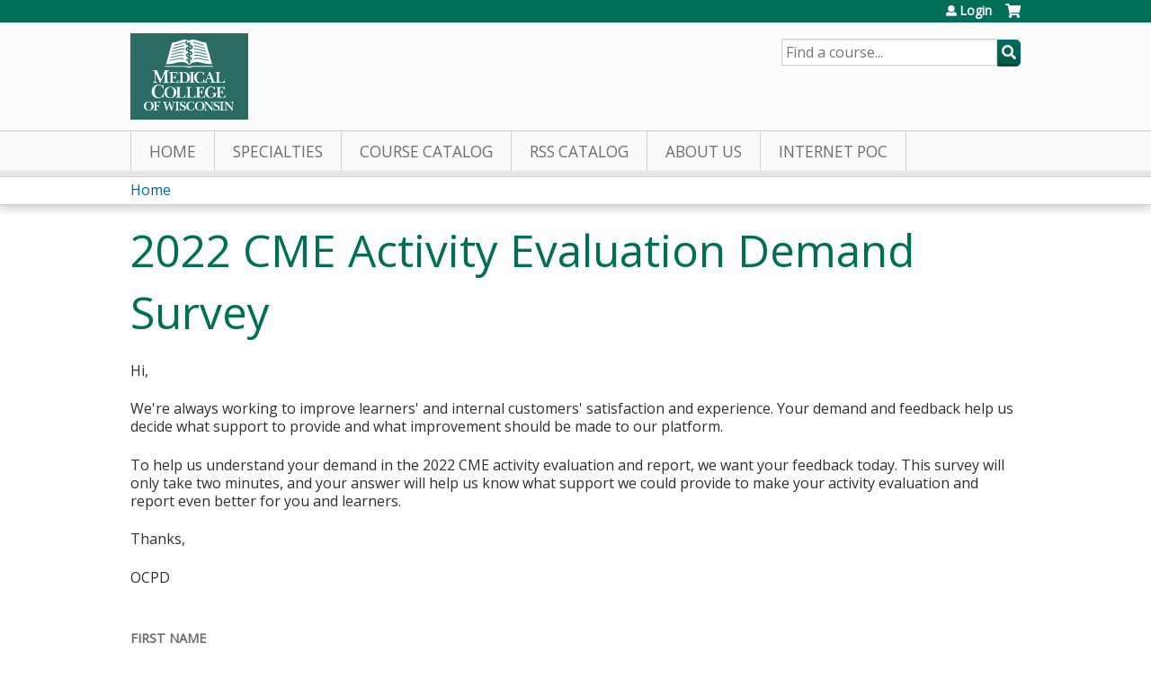

--- FILE ---
content_type: text/html; charset=utf-8
request_url: https://ocpe.mcw.edu/node/211003
body_size: 8414
content:
<!DOCTYPE html>
<!--[if IEMobile 7]><html class="iem7"  lang="en" dir="ltr"><![endif]-->
<!--[if lte IE 6]><html class="lt-ie10 lt-ie9 lt-ie8 lt-ie7"  lang="en" dir="ltr"><![endif]-->
<!--[if (IE 7)&(!IEMobile)]><html class="lt-ie10 lt-ie9 lt-ie8"  lang="en" dir="ltr"><![endif]-->
<!--[if IE 8]><html class="lt-ie10 lt-ie9"  lang="en" dir="ltr"><![endif]-->
<!--[if IE 9]><html class="lt-ie10"  lang="en" dir="ltr"><![endif]-->
<!--[if (gte IE 10)|(gt IEMobile 7)]><!--><html  lang="en" dir="ltr" prefix="content: http://purl.org/rss/1.0/modules/content/ dc: http://purl.org/dc/terms/ foaf: http://xmlns.com/foaf/0.1/ og: http://ogp.me/ns# rdfs: http://www.w3.org/2000/01/rdf-schema# sioc: http://rdfs.org/sioc/ns# sioct: http://rdfs.org/sioc/types# skos: http://www.w3.org/2004/02/skos/core# xsd: http://www.w3.org/2001/XMLSchema#"><!--<![endif]-->

<head>
  <!--[if IE]><![endif]-->
<link rel="dns-prefetch" href="//netdna.bootstrapcdn.com" />
<link rel="preconnect" href="//netdna.bootstrapcdn.com" />
<link rel="dns-prefetch" href="//fonts.gstatic.com" />
<link rel="preconnect" href="//fonts.gstatic.com" crossorigin="" />
<link rel="dns-prefetch" href="//fonts.googleapis.com" />
<link rel="preconnect" href="//fonts.googleapis.com" />
<link rel="dns-prefetch" href="//www.googletagmanager.com" />
<link rel="preconnect" href="//www.googletagmanager.com" />
<link rel="dns-prefetch" href="//kit.fontawesome.com" />
<link rel="preconnect" href="//kit.fontawesome.com" />
<meta charset="utf-8" />
<link rel="shortcut icon" href="https://ocpe.mcw.edu/sites/default/files/favicon.ico" type="image/vnd.microsoft.icon" />
<meta name="description" content="Hi,We&#039;re always working to improve learners&#039; and internal customers&#039; satisfaction and experience. Your demand and feedback help us decide what support to provide and what improvement should be made to our platform.To help us understand your demand in the 2022 CME activity evaluation and report, we want your feedback today. This survey will only take two minutes, and your" />
<meta name="generator" content="Drupal 7 (https://www.drupal.org)" />
<link rel="canonical" href="https://ocpe.mcw.edu/node/211003" />
<link rel="shortlink" href="https://ocpe.mcw.edu/node/211003" />
  <title>2022 CME Activity Evaluation Demand Survey | Medical College of Wisconsin</title>

      <meta name="MobileOptimized" content="width">
    <meta name="HandheldFriendly" content="true">
    <meta name="viewport" content="width=device-width">
  
  <link type="text/css" rel="stylesheet" href="/sites/default/files/advagg_css/css__YZMmyCjxADNsxWJVyzxskiYBiPsGboww8DDJoAv1iVA__PqGVjSeXe3e-YM4xspxCavDlyydtEB28TRpZPTEwV5I__SSle0NRE9d9HGWHLfDYe3xEbnpv-_fviYBL1bs2WW2A.css" media="all" />
<link type="text/css" rel="stylesheet" href="/sites/default/files/advagg_css/css__Bqg1SDmp9CAe6XEIkqmrkRsGk0iHTZHCcB95hCAlYnY__pvxzJdEyVw_5TVP2BBc6RFQHZTlmfsgpKtyMTJgxw8o__SSle0NRE9d9HGWHLfDYe3xEbnpv-_fviYBL1bs2WW2A.css" media="screen" />
<link type="text/css" rel="stylesheet" href="/sites/default/files/advagg_css/css__ugfSUQYQSM5btSy-KlXGW_SB9RvrJjafT1d_ac5qikI__QJifOHxQsSQS4ZgO7Js70ynlMyHJqqBR8z9ONZCgFcA__SSle0NRE9d9HGWHLfDYe3xEbnpv-_fviYBL1bs2WW2A.css" media="all" />
<link type="text/css" rel="stylesheet" href="/sites/default/files/advagg_css/css__DJVWsB9CJVs_1IGdy-_cGuq4r6SVVaWbEnbS1U2p6y4__7g40UeM74r8hkrzDC6Hbb7RReIGNu-Jsb5XAbAPKIeA__SSle0NRE9d9HGWHLfDYe3xEbnpv-_fviYBL1bs2WW2A.css" media="all" />
<link type="text/css" rel="stylesheet" href="//netdna.bootstrapcdn.com/font-awesome/4.0.3/css/font-awesome.min.css" media="all" />
<link type="text/css" rel="stylesheet" href="/sites/default/files/advagg_css/css__7KxxJLJuyLKrlsdWapY6jaxIyBrdogEnyMhp3puKcpQ__9xuWmQZ2IP4NyRDC8krE0PQuAPgDu4pYyXQg3eJ0Q0c__SSle0NRE9d9HGWHLfDYe3xEbnpv-_fviYBL1bs2WW2A.css" media="all" />
<link type="text/css" rel="stylesheet" href="/sites/default/files/advagg_css/css__Z2qYTFThYx3Sl8IY-og9QkZZY7nQMmwJsAINrYUKRRU__v7ql2eu6rfdAp6uZiYx7kZ2G4kz0tt07tyff94VUXCg__SSle0NRE9d9HGWHLfDYe3xEbnpv-_fviYBL1bs2WW2A.css" media="all" />
<link type="text/css" rel="stylesheet" href="/sites/default/files/advagg_css/css__DuLYUylDjxGy0e76t2itFhgUj9R9AeaiB5rFoM5Rc8c__uy-eSde8xPYWIYAFlTtXTOLavp_MT9JuX45TfVkSJyg__SSle0NRE9d9HGWHLfDYe3xEbnpv-_fviYBL1bs2WW2A.css" media="print" />
<link type="text/css" rel="stylesheet" href="//fonts.googleapis.com/css?family=Muli:italic,regular|Oswald:300,700,regular&amp;subset=latin" media="all" />
<link type="text/css" rel="stylesheet" href="/sites/default/files/cpn/global.css?t8y4gq" media="all" />
  <script src="/sites/default/files/advagg_js/js__AK-CL86gnIqwE9tzw-7GchyFRsasNF--XZ-i8xZPTig__rQaVI3heYo2BXUV133Ia4mgKj3R-xkDs52mhHfLT3rY__SSle0NRE9d9HGWHLfDYe3xEbnpv-_fviYBL1bs2WW2A.js"></script>
<script>jQuery.migrateMute=true;jQuery.migrateTrace=false;</script>
<script src="/sites/default/files/advagg_js/js__-kvGcXFGWOaU7VpBvvU02ZjXrh74aVMBI8zWEAJByXE__7UycUSDIuB6lhk7Uq-4cbRUz0B4-w8Ee93Q1v03yjyQ__SSle0NRE9d9HGWHLfDYe3xEbnpv-_fviYBL1bs2WW2A.js"></script>
<script src="/sites/default/files/advagg_js/js__GfRzbIO6VJ5UvXInirwKNGhuiSBoV7Q2-BarnwSB6xg__rFvI742fTngLQYYa0A-5OQY31VP84KnhbZvhJwCXE5w__SSle0NRE9d9HGWHLfDYe3xEbnpv-_fviYBL1bs2WW2A.js"></script>
<script src="/sites/default/files/advagg_js/js__xC17uPrEs8wMMqdKJXo8oW46WzSw1NY_8XgrRRMYpSw__XsxN8ZB-BnZbOeLImnEK_RkDgcDts47mQGOX6DZztaM__SSle0NRE9d9HGWHLfDYe3xEbnpv-_fviYBL1bs2WW2A.js"></script>
<script src="/sites/default/files/advagg_js/js__8KvbGt7pg3rWFZpfBAkOSZt0AY5HPYKH5azWM8EAf6c__L2eEneVBI8mj-tmXS8LeItfo0MAG-HKbM1wPhSJfWik__SSle0NRE9d9HGWHLfDYe3xEbnpv-_fviYBL1bs2WW2A.js"></script>
<script async="async" src="https://www.googletagmanager.com/gtag/js?id=UA-13055284-2"></script>
<script>window.dataLayer = window.dataLayer || [];function gtag(){dataLayer.push(arguments)};gtag("js", new Date());gtag("config", "UA-13055284-2", {"groups":"default","anonymize_ip":true});</script>
<script src="/sites/default/files/advagg_js/js__TjKLwlla9egChvLdg8oWPDDU7KB5MFmo357uKk_7Lt8__D8fdsFylKx9XxwmaK_bBGW7vOkFemROa5t41f_wduMQ__SSle0NRE9d9HGWHLfDYe3xEbnpv-_fviYBL1bs2WW2A.js"></script>
<script src="https://kit.fontawesome.com/a38c5c05f8.js"></script>
<script src="/sites/default/files/advagg_js/js__bioOAIAtGKh54p1E5luQ96V2m6brdUxkvHA9TeksM00__u3DxI-y_lXuvF2tqhtdqHcrGw3t7pQfFlgxrVV02cXw__SSle0NRE9d9HGWHLfDYe3xEbnpv-_fviYBL1bs2WW2A.js"></script>
<script src="/sites/default/files/advagg_js/js__cqvExTYe6EmPGFgcF7aK-OYKn-M8yUrMPIZgAvDOOQ0__P5JOTvhGn1eWlfZKG71ZaxJO9eHoBg0f3G8IhN9h66o__SSle0NRE9d9HGWHLfDYe3xEbnpv-_fviYBL1bs2WW2A.js"></script>
<script>jQuery.extend(Drupal.settings,{"basePath":"\/","pathPrefix":"","setHasJsCookie":0,"ajaxPageState":{"theme":"mcw","theme_token":"yEdHvseOW6gAKHGGTr2xqcVSAI9_c5RmsP1pQi1ClNQ","css":{"modules\/system\/system.base.css":1,"modules\/system\/system.menus.css":1,"modules\/system\/system.messages.css":1,"modules\/system\/system.theme.css":1,"sites\/all\/modules\/contrib\/tipsy\/stylesheets\/tipsy.css":1,"modules\/book\/book.css":1,"sites\/all\/modules\/contrib\/calendar\/css\/calendar_multiday.css":1,"sites\/all\/modules\/custom\/calendar_plus\/css\/calendar_plus.css":1,"modules\/comment\/comment.css":1,"sites\/all\/modules\/contrib\/date\/date_repeat_field\/date_repeat_field.css":1,"sites\/all\/modules\/features\/ethosce_admin\/ethosce-admin.css":1,"sites\/all\/modules\/features\/ethosce_bi\/ethosce_bi.css":1,"sites\/all\/modules\/features\/ethosce_warpwire\/ethosce_warpwire.css":1,"modules\/field\/theme\/field.css":1,"modules\/node\/node.css":1,"modules\/poll\/poll.css":1,"sites\/all\/modules\/contrib\/quiz\/quiz.css":1,"sites\/all\/modules\/contrib\/ubercart\/uc_order\/uc_order.css":1,"sites\/all\/modules\/contrib\/ubercart\/uc_product\/uc_product.css":1,"sites\/all\/modules\/contrib\/ubercart\/uc_store\/uc_store.css":1,"modules\/user\/user.css":1,"sites\/all\/modules\/contrib\/views\/css\/views.css":1,"sites\/all\/modules\/contrib\/ctools\/css\/ctools.css":1,"\/\/netdna.bootstrapcdn.com\/font-awesome\/4.0.3\/css\/font-awesome.min.css":1,"sites\/all\/modules\/contrib\/panels\/css\/panels.css":1,"sites\/all\/modules\/contrib\/pdm\/pdm.css":1,"sites\/all\/modules\/contrib\/views_tooltip\/views_tooltip.css":1,"sites\/all\/modules\/contrib\/print\/print_ui\/css\/print_ui.theme.css":1,"public:\/\/honeypot\/honeypot.css":1,"sites\/all\/modules\/contrib\/webform\/css\/webform.css":1,"sites\/all\/modules\/contrib\/navbar_extras\/modules\/navbar_shiny\/css\/navbar_shiny.css":1,"sites\/all\/libraries\/mmenu\/main\/src\/css\/jquery.mmenu.all.css":1,"sites\/all\/libraries\/mmenu\/icomoon\/icomoon.css":1,"sites\/all\/modules\/contrib\/mmenu\/themes\/mm-basic\/styles\/mm-basic.css":1,"sites\/all\/themes\/ethosce_base\/system.menus.css":1,"sites\/all\/themes\/ethosce_base\/css\/normalize.css":1,"sites\/all\/themes\/ethosce_base\/css\/wireframes.css":1,"sites\/all\/themes\/ethosce_base\/css\/layouts\/responsive-sidebars.css":1,"sites\/all\/themes\/ethosce_base\/css\/page-backgrounds.css":1,"sites\/all\/themes\/ethosce_base\/css\/tabs.css":1,"sites\/all\/themes\/ethosce_base\/css\/pages.css":1,"sites\/all\/themes\/ethosce_base\/css\/blocks.css":1,"sites\/all\/themes\/ethosce_base\/css\/navigation.css":1,"sites\/all\/themes\/ethosce_base\/css\/views-styles.css":1,"sites\/all\/themes\/ethosce_base\/css\/nodes.css":1,"sites\/all\/themes\/ethosce_base\/css\/comments.css":1,"sites\/all\/themes\/ethosce_base\/css\/forms.css":1,"sites\/all\/themes\/ethosce_base\/css\/fields.css":1,"sites\/all\/themes\/ethosce_base\/css\/print.css":1,"sites\/all\/themes\/ce\/css\/ce.css":1,"sites\/all\/themes\/ce\/css\/ce-media-queries.css":1,"sites\/default\/themes\/mcw\/css\/main.css":1,"sites\/default\/themes\/mcw\/css\/media-queries.css":1,"sites\/all\/themes\/ce\/css\/ce-print.css":1,"\/\/fonts.googleapis.com\/css?family=Muli:italic,regular|Oswald:300,700,regular\u0026subset=latin":1,"cpn_global":1},"js":{"sites\/all\/modules\/contrib\/jquery_update\/replace\/jquery\/1.12\/jquery.min.js":1,"sites\/all\/modules\/contrib\/jquery_update\/replace\/jquery-migrate\/1\/jquery-migrate.min.js":1,"misc\/jquery-extend-3.4.0.js":1,"misc\/jquery-html-prefilter-3.5.0-backport.js":1,"misc\/jquery.once.js":1,"misc\/drupal.js":1,"sites\/all\/modules\/contrib\/tipsy\/javascripts\/jquery.tipsy.js":1,"sites\/all\/modules\/contrib\/tipsy\/javascripts\/tipsy.js":1,"sites\/all\/modules\/contrib\/jquery_update\/replace\/ui\/external\/jquery.cookie.js":1,"misc\/form-single-submit.js":1,"sites\/all\/modules\/custom\/calendar_plus\/js\/jquery.equalheights.js":1,"sites\/all\/modules\/features\/ethosce_admin\/ethosce-admin.js":1,"sites\/all\/modules\/features\/ethosce_bi\/ethosce_bi.js":1,"sites\/all\/modules\/features\/ethosce_site\/ethosce_site.js":1,"sites\/all\/modules\/features\/ethosce_slideshow\/js\/ethosce_slideshow.js":1,"sites\/all\/modules\/custom\/upload_progress\/js\/upload_progress.js":1,"sites\/all\/modules\/contrib\/pdm\/pdm.js":1,"sites\/all\/modules\/features\/ethosce_courses\/js\/vertical_steps.js":1,"sites\/all\/modules\/contrib\/google_analytics\/googleanalytics.js":1,"https:\/\/www.googletagmanager.com\/gtag\/js?id=UA-13055284-2":1,"sites\/all\/modules\/contrib\/select_or_other\/select_or_other.js":1,"sites\/all\/modules\/contrib\/webform\/js\/webform.js":1,"https:\/\/kit.fontawesome.com\/a38c5c05f8.js":1,"sites\/all\/modules\/contrib\/mmenu\/js\/mmenu.js":1,"sites\/all\/libraries\/mmenu\/hammer\/hammer.js":1,"sites\/all\/libraries\/mmenu\/jquery.hammer\/jquery.hammer.js":1,"sites\/all\/libraries\/mmenu\/main\/src\/js\/jquery.mmenu.min.all.js":1,"sites\/all\/themes\/ce\/js\/ce.js":1,"sites\/default\/themes\/mcw\/js\/main.js":1}},"uid":0,"warpwire":{"warpwire_url":"https:\/\/26b5a684bb94.warpwire.com\/","warpwire_module_path":"sites\/all\/modules\/custom\/warpwire","warpwire_share_default":1,"warpwire_title_default":1,"warpwire_autoplay_default":0,"warpwire_cc_load_policy_default":0,"warpwire_secure_portal_default":1},"tipsy":{"custom_selectors":[{"selector":".tipsy","options":{"fade":1,"gravity":"w","delayIn":0,"delayOut":0,"trigger":"hover","opacity":"0.8","offset":0,"html":0,"tooltip_content":{"source":"attribute","selector":"title"}}},{"selector":".views-tooltip","options":{"fade":1,"gravity":"autoNS","delayIn":0,"delayOut":0,"trigger":"hover","opacity":"0.8","offset":0,"html":1,"tooltip_content":{"source":"attribute","selector":"tooltip-content"}}}]},"mmenu":{"mmenu_left":{"enabled":"1","title":"Left menu","name":"mmenu_left","blocks":[{"module_delta":"ethosce_search|ethosce_search","menu_parameters":{"min_depth":"1"},"title":"\u003Cnone\u003E","collapsed":"0","wrap":"1","module":"ethosce_search","delta":"ethosce_search"},{"module_delta":"system|main-menu","menu_parameters":{"min_depth":"1"},"title":"\u003Cnone\u003E","collapsed":"0","wrap":"1","module":"system","delta":"main-menu"},{"module_delta":"local_tasks_blocks|menu_local_tasks","menu_parameters":{"min_depth":"1"},"title":"\u003Cnone\u003E","collapsed":"0","wrap":"1","module":"local_tasks_blocks","delta":"menu_local_tasks"}],"options":{"classes":"mm-basic","effects":[],"slidingSubmenus":true,"clickOpen":{"open":true,"selector":"#ethosce-mmenu-toggle"},"counters":{"add":true,"update":true},"dragOpen":{"open":true,"pageNode":"body","threshold":100,"maxStartPos":50},"footer":{"add":false,"content":"","title":"Copyright \u00a92017","update":true},"header":{"add":false,"content":"","title":"Site-Install","update":true},"labels":{"collapse":false},"offCanvas":{"enabled":true,"modal":false,"moveBackground":true,"position":"left","zposition":"front"},"searchfield":{"add":false,"addTo":"menu","search":false,"placeholder":"Search","noResults":"No results found.","showLinksOnly":true}},"configurations":{"clone":false,"preventTabbing":false,"panelNodetype":"div, ul, ol","transitionDuration":400,"classNames":{"label":"Label","panel":"Panel","selected":"Selected","buttonbars":{"buttonbar":"anchors"},"counters":{"counter":"Counter"},"fixedElements":{"fixedTop":"FixedTop","fixedBottom":"FixedBottom"},"footer":{"panelFooter":"Footer"},"header":{"panelHeader":"Header","panelNext":"Next","panelPrev":"Prev"},"labels":{"collapsed":"Collapsed"},"toggles":{"toggle":"Toggle","check":"Check"}},"dragOpen":{"width":{"perc":0.8,"min":140,"max":440},"height":{"perc":0.8,"min":140,"max":880}},"offCanvas":{"menuInjectMethod":"prepend","menuWrapperSelector":"body","pageNodetype":"div","pageSelector":"body \u003E div"}},"custom":[],"position":"left"}},"googleanalytics":{"account":["UA-13055284-2"],"trackOutbound":1,"trackMailto":1,"trackDownload":1,"trackDownloadExtensions":"7z|aac|arc|arj|asf|asx|avi|bin|csv|doc(x|m)?|dot(x|m)?|exe|flv|gif|gz|gzip|hqx|jar|jpe?g|js|mp(2|3|4|e?g)|mov(ie)?|msi|msp|pdf|phps|png|ppt(x|m)?|pot(x|m)?|pps(x|m)?|ppam|sld(x|m)?|thmx|qtm?|ra(m|r)?|sea|sit|tar|tgz|torrent|txt|wav|wma|wmv|wpd|xls(x|m|b)?|xlt(x|m)|xlam|xml|z|zip"},"currentPath":"node\/211003","currentPathIsAdmin":false,"urlIsAjaxTrusted":{"\/search":true,"\/node\/211003":true},"webform":{"conditionals":{"webform-client-form-211003":{"ruleGroups":{"rgid_0":{"andor":null,"actions":{"aid_0":{"target":"webform-component--customized-questions","invert":0,"action":"show","argument":""}},"rules":{"rid_0":{"source_type":"component","source":"webform-component--question","value":"ocpd","callback":"conditionalOperatorStringEqual"}}}},"sourceMap":{"webform-component--question":{"rgid_0":"rgid_0"}},"values":[]}}}});</script>
      <!--[if lt IE 9]>
    <script src="/sites/all/themes/zen/js/html5-respond.js"></script>
    <![endif]-->
  </head>
<body class="html not-front not-logged-in no-sidebars page-node page-node- page-node-211003 node-type-webform section-node title-length-small title-length-42 not-homepage  no-tabs no-course-image  no-course-sidebar no-search-sidebar no-og-context no-uc-cart not-admin-theme user-non-sso" >
  <div id="wrapper">
    <div id="page-wrapper">
              <p id="skip-link">
          <a href="#main-content" class="element-invisible element-focusable">Jump to content</a>
        </p>
                  
<div id="header-wrapper">
  <header id="header">
    <div id="header-inner" class="clearfix">
              <a href="https://mcw.edu" title="Home" rel="home" id="logo"><img src="https://ocpe.mcw.edu/sites/default/themes/mcw/logo.png" alt="Home" /></a>
      
              <div id="name-and-slogan">
                      <h1 id="site-name">
              <a href="https://mcw.edu" title="Home" rel="home"><span>Medical College of Wisconsin</span></a>
            </h1>
          
                      <h2 id="site-slogan">Office of Continuing and Professional Education</h2>
                  </div><!-- /#name-and-slogan -->
            <div id="header-right">
          <div class="header__region region region-header">
    <div id="ethosce-user-links-wrapper" class="clearfix">
  <div id="ethosce-mmenu-toggle">Open menu</div>  <div id="uc-cart-link"><a href="/user/login?destination=node/211003" class="no-items" data-count="0"><span>Cart</span></a></div>  <div id="block-system-user-menu" class="block block-system block-menu first odd" role="navigation">
    <div class="content">
      <ul class="menu"><li class="menu__item is-leaf first last leaf"><a href="/user/login?destination=node/211003" class="menu__link">Login</a></li>
</ul>    </div>
  </div>
  </div>
<div id="block-ethosce-search-ethosce-search" class="block block-ethosce-search last even">

    
  <div class="content">
    <form action="/search" method="post" id="ethosce-search-form" accept-charset="UTF-8"><div><div class="container-inline form-wrapper" id="edit-ethosce-search"><div class="form-item form-type-textfield form-item-text">
  <div class="field-label"><label  class="element-invisible" for="edit-text">Search</label> </div>
 <input placeholder="Find a course..." type="text" id="edit-text" name="text" value="" size="20" maxlength="128" class="form-text" />
</div>
<input type="submit" id="edit-submit--2" name="op" value="Search" class="form-submit" /></div><input type="hidden" name="form_build_id" value="form-FRD_UbMGQGGk6tNXRplpYSmF0-W5LJA3JX4KCnFfu6c" />
<input type="hidden" name="form_id" value="ethosce_search_form" />
</div></form>  </div>
</div>
  </div>
      </div>
    </div><!--/#header-inner-->
  </header>

  <div id="navigation-outer">
    <div id="navigation">
      <div id="topnav-inner">
                  <nav id="main-menu">
            <ul class="menu"><li class="menu__item is-leaf first leaf"><a href="/" title="" class="menu__link">Home</a></li>
<li class="menu__item is-leaf leaf"><a href="/node/195591" title="EthosCE Learning Groups" class="menu__link">Specialties</a></li>
<li class="menu__item is-collapsed collapsed"><a href="https://ocpe.mcw.edu/course-catalog-list" title="" class="menu__link">Course Catalog</a></li>
<li class="menu__item is-leaf leaf"><a href="/series" title="Grand Rounds" class="menu__link">RSS Catalog</a></li>
<li class="menu__item is-collapsed collapsed"><a href="/content/about-us" title="About Us" class="menu__link">About Us</a></li>
<li class="menu__item is-leaf last leaf"><a href="https://ocpe.mcw.edu/IPoC" title="Click here to access Internet Point of Care CME" class="menu__link">Internet PoC</a></li>
</ul>          </nav>
        
      </div><!--/#topnav-inner-->
    </div><!-- /#navigation -->

          <div id="crumbs">
        <div id="crumbs-inner" class="clearfix">
          <div id="breadcrumb-container">
            <h2 class="element-invisible">You are here</h2><div class="breadcrumb"><a href="/">Home</a></div>          </div>
        </div>
      </div>
      </div><!-- /#navigation-outer -->


      <div id="title-container">
      <div id="title-container-inner" class="clearfix">
                                  <h1 class="title" id="page-title">2022 CME Activity Evaluation Demand Survey</h1>
                      </div>
    </div>
  
</div><!--/#header-wrapper-->

<div id="page">
  <div id="main-wrapper">
    <div id="main">
      
            <div id="content" class="column" role="main">
                        <a id="main-content"></a>
                <div id="content-area">
                                        


<article class="node-211003 node node-webform node-promoted view-mode-full clearfix" about="/node/211003" typeof="sioc:Item foaf:Document">

      <header>
                  <span property="dc:title" content="2022 CME Activity Evaluation Demand Survey" class="rdf-meta element-hidden"></span><span property="sioc:num_replies" content="0" datatype="xsd:integer" class="rdf-meta element-hidden"></span>
      
          </header>
  
  <div class="field field-name-body field-type-text-with-summary field-label-hidden"><div class="field-items"><div class="field-item even" property="content:encoded"><p>Hi,</p><p>We're always working to improve learners' and internal customers' satisfaction and experience. Your demand and feedback help us decide what support to provide and what improvement should be made to our platform.</p><p>To help us understand your demand in the 2022 CME activity evaluation and report, we want your feedback today. This survey will only take two minutes, and your answer will help us know what support we could provide to make your activity evaluation and report even better for you and learners.</p><p>Thanks,</p><p>OCPD</p></div></div></div><form class="webform-client-form webform-client-form-211003" action="/node/211003" method="post" id="webform-client-form-211003" accept-charset="UTF-8"><div><div  class="form-item webform-component webform-component-textfield webform-component--first-name form-item webform-component webform-component-textfield webform-component--first-name">
  <div class="field-label"><label  for="edit-submitted-first-name">First Name</label> </div>
 <input type="text" id="edit-submitted-first-name" name="submitted[first_name]" value="" size="60" maxlength="128" class="form-text" />
</div>
<div  class="form-item webform-component webform-component-textfield webform-component--last-name form-item webform-component webform-component-textfield webform-component--last-name">
  <div class="field-label"><label  for="edit-submitted-last-name">Last Name</label> </div>
 <input type="text" id="edit-submitted-last-name" name="submitted[last_name]" value="" size="60" maxlength="128" class="form-text" />
</div>
<div  class="form-item webform-component webform-component-textfield webform-component--email form-item webform-component webform-component-textfield webform-component--email">
  <div class="field-label"><label  for="edit-submitted-email">Email</label> </div>
 <input type="text" id="edit-submitted-email" name="submitted[email]" value="" size="60" maxlength="128" class="form-text" />
</div>
<div  class="form-item webform-component webform-component-textfield webform-component--activity form-item webform-component webform-component-textfield webform-component--activity" aria-describedby="edit-submitted-activity-description">
  <div class="field-label"><label  for="edit-submitted-activity">Activity Name</label> </div>
<div class="description" id="edit-submitted-activity-description">If you coordinate multiple activities, please fill in each activity evaluation demands in a separate submission.</div>
 <input type="text" id="edit-submitted-activity" name="submitted[activity]" value="" size="60" maxlength="128" class="form-text" />
</div>
<div  class="form-item webform-component webform-component-select-or-other webform-component--evaluation-tools form-item webform-component webform-component-select-or-other webform-component--evaluation-tools">
 <div class="select-or-other">
<div class="form-item form-type-radios form-item-submitted-evaluation-tools-select" aria-describedby="edit-submitted-evaluation-tools-select-description">
  <div class="field-label"><label  for="edit-submitted-evaluation-tools-select">Evaluation tools</label> </div>
<div class="description" id="edit-submitted-evaluation-tools-select-description">What evaluation tools would you like to use in 2022?
*For the EthosCE webform, We will no longer attach the evaluation to the activity, so learners can claim their credits without filling out the evaluations.</div>
 <div id="edit-submitted-evaluation-tools-select" class="form-radios select-or-other-select"><div class="form-item form-type-radio form-item-submitted-evaluation-tools-select">
 <input class="select-or-other-select form-radio" type="radio" id="edit-submitted-evaluation-tools-select-1" name="submitted[evaluation_tools][select]" value="Ethos" />  <div class="field-label"><label  class="option" for="edit-submitted-evaluation-tools-select-1">EthosCE Webform</label> </div>

</div>
<div class="form-item form-type-radio form-item-submitted-evaluation-tools-select">
 <input class="select-or-other-select form-radio" type="radio" id="edit-submitted-evaluation-tools-select-2" name="submitted[evaluation_tools][select]" value="Qualtrics" />  <div class="field-label"><label  class="option" for="edit-submitted-evaluation-tools-select-2">Qualtrics</label> </div>

</div>
<div class="form-item form-type-radio form-item-submitted-evaluation-tools-select">
 <input class="select-or-other-select form-radio" type="radio" id="edit-submitted-evaluation-tools-select-3" name="submitted[evaluation_tools][select]" value="Redcap" />  <div class="field-label"><label  class="option" for="edit-submitted-evaluation-tools-select-3">Redcap</label> </div>

</div>
<div class="form-item form-type-radio form-item-submitted-evaluation-tools-select">
 <input class="select-or-other-select form-radio" type="radio" id="edit-submitted-evaluation-tools-select-4" name="submitted[evaluation_tools][select]" value="New" />  <div class="field-label"><label  class="option" for="edit-submitted-evaluation-tools-select-4">New Innovation</label> </div>

</div>
<div class="form-item form-type-radio form-item-submitted-evaluation-tools-select">
 <input class="select-or-other-select form-radio" type="radio" id="edit-submitted-evaluation-tools-select-5" name="submitted[evaluation_tools][select]" value="select_or_other" />  <div class="field-label"><label  class="option" for="edit-submitted-evaluation-tools-select-5">Other...</label> </div>

</div>
</div>
</div>
<div class="form-item form-type-textfield form-item-submitted-evaluation-tools-other">
  <div class="field-label"><label  class="element-invisible" for="edit-submitted-evaluation-tools-other">Evaluation tools Other...</label> </div>
 <input class="select-or-other-other form-text" type="text" id="edit-submitted-evaluation-tools-other" name="submitted[evaluation_tools][other]" value="" size="60" maxlength="128" />
</div>

</div>

</div>
<div  class="form-item webform-component webform-component-select-or-other webform-component--quarter-session form-item webform-component webform-component-select-or-other webform-component--quarter-session">
 <div class="select-or-other">
<div class="form-item form-type-radios form-item-submitted-quarter-session-select" aria-describedby="edit-submitted-quarter-session-select-description">
  <div class="field-label"><label  for="edit-submitted-quarter-session-select">Frequency</label> </div>
<div class="description" id="edit-submitted-quarter-session-select-description">How often will you evaluate your activity in 2022?</div>
 <div id="edit-submitted-quarter-session-select" class="form-radios select-or-other-select"><div class="form-item form-type-radio form-item-submitted-quarter-session-select">
 <input class="select-or-other-select form-radio" type="radio" id="edit-submitted-quarter-session-select-1" name="submitted[quarter_session][select]" value="quarter" />  <div class="field-label"><label  class="option" for="edit-submitted-quarter-session-select-1">evaluate by quarter</label> </div>

</div>
<div class="form-item form-type-radio form-item-submitted-quarter-session-select">
 <input class="select-or-other-select form-radio" type="radio" id="edit-submitted-quarter-session-select-2" name="submitted[quarter_session][select]" value="session" />  <div class="field-label"><label  class="option" for="edit-submitted-quarter-session-select-2">evaluate by session</label> </div>

</div>
<div class="form-item form-type-radio form-item-submitted-quarter-session-select">
 <input class="select-or-other-select form-radio" type="radio" id="edit-submitted-quarter-session-select-3" name="submitted[quarter_session][select]" value="select_or_other" />  <div class="field-label"><label  class="option" for="edit-submitted-quarter-session-select-3">Other...</label> </div>

</div>
</div>
</div>
<div class="form-item form-type-textfield form-item-submitted-quarter-session-other">
  <div class="field-label"><label  class="element-invisible" for="edit-submitted-quarter-session-other">Frequency Other...</label> </div>
 <input class="select-or-other-other form-text" type="text" id="edit-submitted-quarter-session-other" name="submitted[quarter_session][other]" value="" size="60" maxlength="128" />
</div>

</div>

</div>
<div  class="form-item webform-component webform-component-select-or-other webform-component--question form-item webform-component webform-component-select-or-other webform-component--question">
 <div class="select-or-other">
<div class="form-item form-type-radios form-item-submitted-question-select" aria-describedby="edit-submitted-question-select-description">
  <div class="field-label"><label  for="edit-submitted-question-select">question</label> </div>
<div class="description" id="edit-submitted-question-select-description">Will you use survey questions provided by OCPD or your own questions?</div>
 <div id="edit-submitted-question-select" class="form-radios select-or-other-select"><div class="form-item form-type-radio form-item-submitted-question-select">
 <input class="select-or-other-select form-radio" type="radio" id="edit-submitted-question-select-1" name="submitted[question][select]" value="ocpd" />  <div class="field-label"><label  class="option" for="edit-submitted-question-select-1">Survey questions by OCPD</label> </div>

</div>
<div class="form-item form-type-radio form-item-submitted-question-select">
 <input class="select-or-other-select form-radio" type="radio" id="edit-submitted-question-select-2" name="submitted[question][select]" value="own" />  <div class="field-label"><label  class="option" for="edit-submitted-question-select-2">Your own survey questions</label> </div>

</div>
<div class="form-item form-type-radio form-item-submitted-question-select">
 <input class="select-or-other-select form-radio" type="radio" id="edit-submitted-question-select-3" name="submitted[question][select]" value="select_or_other" />  <div class="field-label"><label  class="option" for="edit-submitted-question-select-3">Other...</label> </div>

</div>
</div>
</div>
<div class="form-item form-type-textfield form-item-submitted-question-other">
  <div class="field-label"><label  class="element-invisible" for="edit-submitted-question-other">question Other...</label> </div>
 <input class="select-or-other-other form-text" type="text" id="edit-submitted-question-other" name="submitted[question][other]" value="" size="60" maxlength="128" />
</div>

</div>

</div>
<div  class="form-item webform-component webform-component-select-or-other webform-component--customized-questions form-item webform-component webform-component-select-or-other webform-component--customized-questions">
 <div class="select-or-other">
<div class="form-item form-type-radios form-item-submitted-customized-questions-select" aria-describedby="edit-submitted-customized-questions-select-description">
  <div class="field-label"><label  for="edit-submitted-customized-questions-select">Customized questions</label> </div>
<div class="description" id="edit-submitted-customized-questions-select-description">Will you add any activity or program specific questions to the survey questions?</div>
 <div id="edit-submitted-customized-questions-select" class="form-radios select-or-other-select"><div class="form-item form-type-radio form-item-submitted-customized-questions-select">
 <input class="select-or-other-select form-radio" type="radio" id="edit-submitted-customized-questions-select-1" name="submitted[customized_questions][select]" value="Yes" />  <div class="field-label"><label  class="option" for="edit-submitted-customized-questions-select-1">Yes</label> </div>

</div>
<div class="form-item form-type-radio form-item-submitted-customized-questions-select">
 <input class="select-or-other-select form-radio" type="radio" id="edit-submitted-customized-questions-select-2" name="submitted[customized_questions][select]" value="No" />  <div class="field-label"><label  class="option" for="edit-submitted-customized-questions-select-2">No</label> </div>

</div>
<div class="form-item form-type-radio form-item-submitted-customized-questions-select">
 <input class="select-or-other-select form-radio" type="radio" id="edit-submitted-customized-questions-select-3" name="submitted[customized_questions][select]" value="select_or_other" />  <div class="field-label"><label  class="option" for="edit-submitted-customized-questions-select-3">Other...</label> </div>

</div>
</div>
</div>
<div class="form-item form-type-textfield form-item-submitted-customized-questions-other">
  <div class="field-label"><label  class="element-invisible" for="edit-submitted-customized-questions-other">Customized questions Other...</label> </div>
 <input class="select-or-other-other form-text" type="text" id="edit-submitted-customized-questions-other" name="submitted[customized_questions][other]" value="" size="60" maxlength="128" />
</div>

</div>

</div>
<div  class="form-item webform-component webform-component-textfield webform-component--general-feedback form-item webform-component webform-component-textfield webform-component--general-feedback" aria-describedby="edit-submitted-general-feedback-description">
  <div class="field-label"><label  for="edit-submitted-general-feedback">General feedback</label> </div>
<div class="description" id="edit-submitted-general-feedback-description">Do you have any general feedback on the evaluation questions, sample report or the evaluation process, etc.?</div>
 <input type="text" id="edit-submitted-general-feedback" name="submitted[general_feedback]" value="" size="60" maxlength="128" class="form-text" />
</div>
<input type="hidden" name="details[sid]" />
<input type="hidden" name="details[page_num]" value="1" />
<input type="hidden" name="details[page_count]" value="1" />
<input type="hidden" name="details[finished]" value="0" />
<input type="hidden" name="form_build_id" value="form-0SsUft-46Ra5cPQJ2i35VE65fs_hDt5TfomYV26B3XA" />
<input type="hidden" name="form_id" value="webform_client_form_211003" />
<input type="hidden" name="honeypot_time" value="1768894327|k8bsKs5ehBqK4J661ZG7qz-fgrHdiKBYQa_hxaOq5M8" />
<div class="url-textfield"><div class="form-item form-type-textfield form-item-url">
  <div class="field-label"><label  for="edit-url">Leave this field blank</label> </div>
 <input autocomplete="off" type="text" id="edit-url" name="url" value="" size="20" maxlength="128" class="form-text" />
</div>
</div><div class="form-actions"><input class="webform-submit button-primary form-submit" type="submit" name="op" value="Submit" /></div></div></form>
  
  
</article>
                  </div>
              </div><!-- /#content -->

      
                </div><!-- /#main -->
  </div><!-- /#main-wrapper -->

</div><!-- /#page -->

<footer id="footer">
  <div id="footer-inner" class="clearfix">
    <p style="text-align:center"><a href="/cdn-cgi/l/email-protection#e6858b83a68b8591c8838293"><span class="__cf_email__" data-cfemail="03606e66436e60742d666776">[email&#160;protected]</span></a></p><form action="/Portal-Home.htm?" enctype="multipart/form-data" id="routerForm" method="post"><p style="text-align:center"> © 2020 <a href="https://www.mcw.edu/">Medical College of Wisconsin</a>. All rights reserved. | <a href="http://www.mcw.edu/Legal/Terms.htm" target="_self">Terms and Privacy</a> | <a href="https://www.mcw.edu/about-mcw/non-discrimination-notice">Non-Discrimination Notice</a></p><p style="text-align:center"> </p></form><p style="text-align:center"> </p><p style="text-align:center"> </p>    <a id="ethosce-footer-callout" href="https://www.ethosce.com">Powered by the EthosCE Learning Management System, a continuing education LMS.</a>
  </div>
</footer>



    </div>
      <div class="region region-page-bottom">
    
<nav id="mmenu_left" class="mmenu-nav clearfix">
  <ul>
                                    <li class="mmenu-block-wrap"><span><div id="block-ethosce-search-ethosce-search--2" class="block block-ethosce-search first odd">

    
  <div class="content">
    <form action="/search" method="post" id="ethosce-search-form--3" accept-charset="UTF-8"><div><div class="container-inline form-wrapper" id="edit-ethosce-search--3"><div class="form-item form-type-textfield form-item-text">
  <div class="field-label"><label  class="element-invisible" for="edit-text--3">Search</label> </div>
 <input placeholder="Find a course..." type="text" id="edit-text--3" name="text" value="" size="20" maxlength="128" class="form-text" />
</div>
<input type="submit" id="edit-submit--4" name="op" value="Search" class="form-submit" /></div><input type="hidden" name="form_build_id" value="form-Dm7MV1n35PMGrb1ANVE3hIVx4ZTGoS9NpSLSV18KBfI" />
<input type="hidden" name="form_id" value="ethosce_search_form" />
</div></form>  </div>
</div>
</span></li>
                                                  <li class="mmenu-block-wrap"><span><ul class="mmenu-mm-list-level-1"><li class="mmenu-mm-list-mlid-1356 mmenu-mm-list-path-front"><a href="/" class="mmenu-mm-list "><i class="icon-home"></i><span class="mmenu-block-title">Home</span></a></li><li class="mmenu-mm-list-mlid-7044 mmenu-mm-list-path-node-195591"><a href="/node/195591" class="mmenu-mm-list "><i class="icon-list2"></i><span class="mmenu-block-title">Specialties</span></a></li><li class="mmenu-mm-list-mlid-1357 mmenu-mm-list-path-https:--ocpe.mcw.edu-course-catalog-list"><a href="https://ocpe.mcw.edu/course-catalog-list" class="mmenu-mm-list "><i class="icon-list2"></i><span class="mmenu-block-title">Course Catalog</span></a></li><li class="mmenu-mm-list-mlid-5494 mmenu-mm-list-path-series"><a href="/series" class="mmenu-mm-list "><i class="icon-list2"></i><span class="mmenu-block-title">RSS Catalog</span></a></li><li class="mmenu-mm-list-mlid-1355 mmenu-mm-list-path-node-25"><a href="/content/about-us" class="mmenu-mm-list "><i class="icon-list2"></i><span class="mmenu-block-title">About Us</span></a></li><li class="mmenu-mm-list-mlid-2245 mmenu-mm-list-path-http:--ocpe.mcw.edu-IPoC"><a href="https://ocpe.mcw.edu/IPoC" class="mmenu-mm-list "><i class="icon-list2"></i><span class="mmenu-block-title">Internet PoC</span></a></li><li class="mmenu-mm-list-mlid-1935 mmenu-mm-list-path-node-291"><a href="/content/25th-annual-roger-h-lehman-and-alumni-event-2" class="mmenu-mm-list "><i class="icon-list2"></i><span class="mmenu-block-title">Roger H. Lehman Lecture</span></a><ul class="mmenu-mm-list-level-2"><li class="mmenu-mm-list-mlid-1931 mmenu-mm-list-path-node-273"><a href="/content/16th-annual-john-s-gould-lectureship" class="mmenu-mm-list "><i class="icon-list2"></i><span class="mmenu-block-title">John S Gould Lectureship</span></a></li><li class="mmenu-mm-list-mlid-2117 mmenu-mm-list-path-node-1418"><a href="/content/13182-april-25-2014-moca%C2%A9-session" class="mmenu-mm-list "><i class="icon-list2"></i><span class="mmenu-block-title">Simulation for Maintenance of Certification for Anesthesiologists</span></a></li></ul></li></ul></span></li>
                    </ul>
</nav>
  </div>
  </div>
<script data-cfasync="false" src="/cdn-cgi/scripts/5c5dd728/cloudflare-static/email-decode.min.js"></script></body>
</html>
